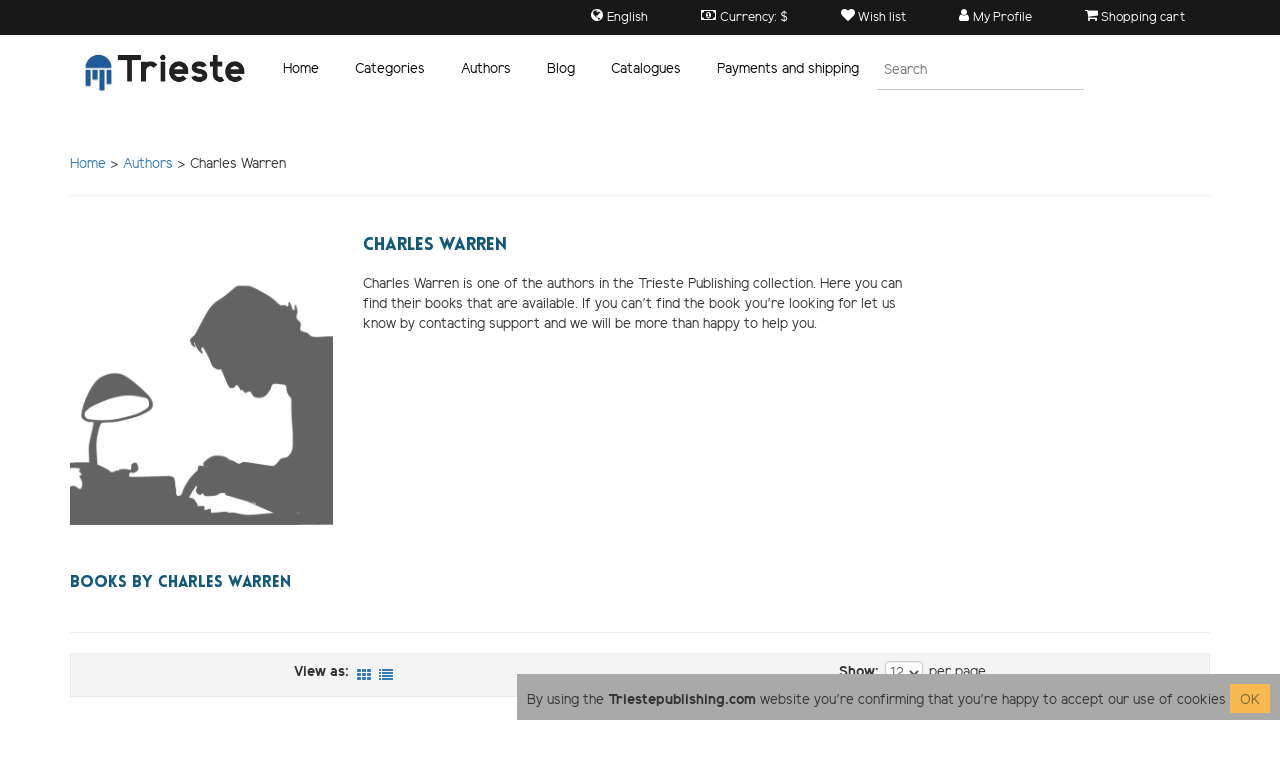

--- FILE ---
content_type: text/html; charset=UTF-8
request_url: https://trieste-publishing.com/author/charles-warren
body_size: 3957
content:
<!DOCTYPE html>
<html lang="en" data-currency-sign="$">
<head>
    <title>Rare books by Charles Warren</title>
    <meta name="description" content="On our Trieste Publishing website you can find rare books from Charles Warren.">

    <meta charset="utf-8">
    <meta http-equiv="X-UA-Compatible" content="IE=edge">
    <meta name="viewport" content="width=device-width, initial-scale=1, maximum-scale=5">
    <meta name="csrf-token" content="dUutOgcOpSqAuTpI563IIapRgs1HfDDOiXK1Kwhw">

    <link rel="canonical" href="https://trieste-publishing.com/author/charles-warren" />
    <link rel="preload" href="/site/css/layouts/style.css?v=9d240ec" as="style">
    <link rel="preload" href="/site/js/site.build.js?v=9d240ec" as="script">
    <link rel="preload" as="font" href="/site/fonts/ElliotSans-Regular.ttf" crossorigin>
    <link rel="preload" as="font" href="/site/fonts/Lovelo_Black.ttf" crossorigin>
    <link rel="preload" as="font" href="/site/fonts/icomoon.ttf" crossorigin>
    <link rel="preload" as="font" href="/site/fonts/ElliotSans-Bold.ttf" crossorigin>

    <link rel="stylesheet" href="/site/css/layouts/style.css?v=9d240ec">
    <link rel="icon" href="/shared/images/favicon.ico" />

    <meta property="og:title" content="Rare books by Charles Warren" />
    <meta property="og:description" content="On our Trieste Publishing website you can find rare books from Charles Warren." />
    <meta property="og:url" content="https://trieste-publishing.com/author/charles-warren" />
            <meta property="og:type" content="website" />
        <meta property="og:image" content="https://trieste-publishing.com/site/images/trieste_banner.png" />
        <meta name="facebook-domain-verification" content="auzqlqfies3nl9ed55ewwtcriql1cd" />

    
    <!-- Google tag (gtag.js) -->
    <script async src="https://www.googletagmanager.com/gtag/js?id=G-JVQR1NQHBE"></script>
    <script>
      window.dataLayer = window.dataLayer || [];
      function gtag(){dataLayer.push(arguments);}
      gtag('js', new Date());
      gtag('config', 'G-JVQR1NQHBE');
    </script>
    <!-- End Google Tag -->
</head>
<body class="page-author" data-route="author">

<header>
    <nav class="nav options-line">
        <div class="container">
            <div class="pull-right links-container">

                <span class="dropdown nav-item dropDownMenu">
                    <button class="btn" type="button" data-toggle="dropdown" aria-haspopup="true" aria-expanded="true"> <i class="icommon-icon icon-globe " aria-hidden="true"></i>
                        <span class="hidden-xs">English</span>
                    </button>

                    <ul class="dropdown-menu" aria-labelledby="dropdownMenu1">
                        
                                                                                    <li class="active-locale"><a>English</a></li>
                                                                        </ul>
                </span>

                <span class="dropdown nav-item dropDownMenu">
                    <button class="btn" type="button" data-toggle="dropdown" aria-haspopup="true" aria-expanded="true"><i class="icommon-icon icon-money " aria-hidden="true"></i>
                        <span class="hidden-xs">Currency: $</span>
                    </button>

                    <ul class="dropdown-menu" aria-labelledby="dropdownMenu2">
                        
                                                    <li><a href="https://trieste-publishing.com/switch-currency/us"> $</a></li>
                                                    <li><a href="https://trieste-publishing.com/switch-currency/eu"> €</a></li>
                                                    <li><a href="https://trieste-publishing.com/switch-currency/uk"> £</a></li>
                                                    <li><a href="https://trieste-publishing.com/switch-currency/au"> AUD</a></li>
                                            </ul>
                </span>

                <a href="https://trieste-publishing.com/profile/wishlist" class="nav-item navWishlist">
                    <i class="icommon-icon icon-heart " aria-hidden="true"></i>
                    <span class="hidden-xs">Wish list</span>
                </a>

                <span class="dropdown nav-item dropDownMenu">
                    <button class="btn" type="button" data-toggle="dropdown" aria-haspopup="true" aria-expanded="true"><i class="icommon-icon icon-user " aria-hidden="true"></i>
                                                    <span class="hidden-xs">My Profile</span>
                                            </button>

                    <ul class="dropdown-menu" aria-labelledby="dropdownMenu1">
                                                    <li><a href="https://trieste-publishing.com/auth/login">Login</a></li>
                            <li><a href="https://trieste-publishing.com/auth/register">Register</a></li>
                                            </ul>
                </span>

                <a href="https://trieste-publishing.com/shopping-cart" class="nav-item navShoppingCart">
                    <span id="ShoppingCart" data-count="0" data-title="Shopping cart">
                        <span class=" shopping-cart-counter">
                            <b></b><i class="icommon-icon icon-shopping-cart " aria-hidden="true"></i>
                        </span>
                        <span class="hidden-xs">Shopping cart</span>
                    </span>
                </a>

            </div>
        </div>
    </nav>


    <div class="container main-header">
        <nav class="navbar navbar-default menu-navbar">
            <div class="container">

                <div class="navbar-header logo-block">
                    <button type="button" class="navbar-toggle collapsed" data-toggle="collapse" data-target="#navbar"
                            aria-expanded="false" aria-controls="navbar">
                        <span class="icon-bar"></span>
                        <span class="icon-bar"></span>
                        <span class="icon-bar"></span>
                    </button>

                    <img class="logo" data-linked="https://trieste-publishing.com" src="/site/images/logo-with-title.png" alt="Trieste Publishing"/>
                </div>

                <div id="navbar" class="navbar-collapse collapse" aria-expanded="false">
                    <ul class="nav navbar-nav main-menu">

                        <li><a href="https://trieste-publishing.com" class="link-home">Home</a></li>
<li class="linkCatalogPopover">
    <a href="https://trieste-publishing.com/catalogue" class="link-catalog">Categories</a>
</li>
<li><a href="https://trieste-publishing.com/authors" class="link-authors">Authors</a></li>
<li><a href="https://trieste-publishing.com/blog" class="link-blog">Blog</a></li>
<li><a href="https://trieste-publishing.com/book-catalogues" class="link-about">Catalogues</a></li>
<li><a href="https://trieste-publishing.com/payments-and-shipping" class="link-payment">Payments and shipping</a></li>

                        <li class="hidden-xs hidden-sm">
                            <form method="get" action="https://trieste-publishing.com/search" class="search-form">
                                <input class="input-search" name="q" type="text" value="" placeholder="Search">
                            </form>
                        </li>
                    </ul>
                </div>
            </div>
        </nav>
    </div>

    <div class="hidden-lg hidden-md mobile-search-form">
        <form method="get" action="https://trieste-publishing.com/search" class="search-form">
            <input class="input-search" name="q" type="text" value="" placeholder="Search">
        </form>
    </div>
    <div class="clearfix"></div>

</header>

<main class="container">

            <div class="breadcrumbs" itemprop="breadcrumb">
            <a href="https://trieste-publishing.com">Home</a> >     <a href="https://trieste-publishing.com/authors">Authors</a>
    <span>> Charles Warren</span>
            <hr>
        </div>
    
        
    <div class="row">

        <div class="author-box">
            <div class="col-md-3">
                <img src="/site/images/default-author.png" alt="Charles Warren">
            </div>

            <div class="col-md-6 description">
                <h1 class="title">Charles Warren</h1><br>
                Charles Warren is one of the authors in the Trieste Publishing collection. Here you can find their books that are available. If you can’t find the book you’re looking for let us know by contacting support and we will be more than happy to help you.
            </div>
            <div class="clearfix"></div>
        </div>


        <div class="author-books">
            <div class="col-md-12">
                <h3 class="title">Books by Charles Warren</h3><br>
                <hr>
                <div class="books-grid">
                    <div class="toolbar gridViewToolbar">

                        <div class="view-mode hidden-xs">
                            <label>View as: </label>
                            <a class="active view-grid" data-type="gridViewType"
                               data-value="grid"
                               href="/"><i class="icommon-icon icon-th " aria-hidden="true"></i></a>
                            <a class=" view-list" data-type="gridViewType"
                               data-value="list"
                               href="/"><i class="icommon-icon icon-list " aria-hidden="true"></i></a>
                        </div>

                        <div class="option-param">
                            <label>Show:</label>
                            <select class="form-control" data-type="gridShowCount">
                                                                    <option selected value="12">12</option>
                                                                    <option  value="24">24</option>
                                                                    <option  value="36">36</option>
                                                            </select>
                            <span>per page</span>
                        </div>
                    </div>

                    
                    <div class="book-chunks-wrapper">
                        <div class="col-xs-6 col-md-3 col-sm-4 margin-top-30">
            <div class="book-entity-common book-entity-grid bookEntityCommon">
                <a href="https://trieste-publishing.com/books/the-temple-or-the-tomb-giving-further-evidence-in-favour-of-the-authenticity-of-the-present-site-9780649148950">                                            <img class="lazyImage" src="/site/images/book-loading.jpg" data-src="/uploads/books/950/m_9780649148950.webp" data-linked="https://trieste-publishing.com/books/the-temple-or-the-tomb-giving-further-evidence-in-favour-of-the-authenticity-of-the-present-site-9780649148950" alt="The temple or the tomb. Giving further evidence in favour of the authenticity of the present site of the Holy Sepulchre, and pointing out some of the principal misconceptions contained in Fergusson&#039;s &#039;Holy Sepulchre&#039; and &#039;The temples of the Jews.&#039;">
                                    </a>                <a href="https://trieste-publishing.com/wishlist"
                   data-callback="message"
                   data-params="id=12714"
                   class="ajaxLink wrap-icon heart addToWishList"><i class="icommon-icon icon-heart " aria-hidden="true"></i></a>

                <a href="https://trieste-publishing.com/shopping-cart"
                   data-params="id=12714&count=1"
                   data-callback="message"
                   class="ajaxLink wrap-icon cart addToCart"><i class="icommon-icon icon-shopping-cart " aria-hidden="true"></i></a>

                <div class="book-details">
                    <a class="link" href="https://trieste-publishing.com/books/the-temple-or-the-tomb-giving-further-evidence-in-favour-of-the-authenticity-of-the-present-site-9780649148950">The temple or the tomb. Giving further evid...</a>

                            <a href="https://trieste-publishing.com/author/charles-warren" class="author">Charles Warren</a><br/>

        

                    <span class="price">$18.99</span>
                </div>
            </div>
        </div>

    
        
    
        <div class="col-xs-6 col-md-3 col-sm-4 margin-top-30">
            <div class="book-entity-common book-entity-grid bookEntityCommon">
                <a href="https://trieste-publishing.com/books/memorandum-of-law-on-the-construction-of-section-10-of-the-federal-penal-code-9780649239238">                                            <img class="lazyImage" src="/site/images/book-loading.jpg" data-src="/uploads/books/238/m_9780649239238.webp" data-linked="https://trieste-publishing.com/books/memorandum-of-law-on-the-construction-of-section-10-of-the-federal-penal-code-9780649239238" alt="Memorandum of Law on the Construction of Section 10 of the Federal Penal Code">
                                    </a>                <a href="https://trieste-publishing.com/wishlist"
                   data-callback="message"
                   data-params="id=46988"
                   class="ajaxLink wrap-icon heart addToWishList"><i class="icommon-icon icon-heart " aria-hidden="true"></i></a>

                <a href="https://trieste-publishing.com/shopping-cart"
                   data-params="id=46988&count=1"
                   data-callback="message"
                   class="ajaxLink wrap-icon cart addToCart"><i class="icommon-icon icon-shopping-cart " aria-hidden="true"></i></a>

                <div class="book-details">
                    <a class="link" href="https://trieste-publishing.com/books/memorandum-of-law-on-the-construction-of-section-10-of-the-federal-penal-code-9780649239238">Memorandum of Law on the Construction of Se...</a>

                            <a href="https://trieste-publishing.com/author/charles-warren" class="author">Charles Warren</a><br/>

        

                    <span class="price">$13.50</span>
                </div>
            </div>
        </div>

    
                    </div>
                </div>
            </div>

            <div class="clearfix"></div>
            

        </div>
        <hr>
    </div>

    <div class="up-button upButton">
        <i class="icommon-icon icon-arrow-up " aria-hidden="true"></i>
    </div>
</main>

<div class="acceptCookiesBlock modal-cookies-accepting">
        <p>By using the <b>Triestepublishing.com</b> website you’re confirming that you’re happy to accept our use of cookies <button class="acceptCookies yellow-button">OK</button></p>
    </div>

<footer class="footer">
    <div class="container">

        <div class="columns is-mobile">

            <div class="col-md-3">
    <p>About Us</p>
    <ul>
        <li><a href="/privacy-policy">Privacy Policy</a></li>
        <li><a href="/conditions-of-use">Terms & Conditions</a></li>
    </ul>
</div>
<div class="col-md-3">
    <p>Help</p>
    <ul>
        <li><a href="/contact-us">Contact Us</a></li>
        <li><a href="/faq">FAQ</a></li>
        <li><a href="/online-orders">Online Orders</a></li>
        <li><a href="/payments-and-shipping">Payments & Shipping </a></li>
        <li><a href="/corporate-sales">Corporate Sales</a></li>
    </ul>
</div>
<div class="col-md-3">
    <p>My account</p>
    <ul>
        <li><a href="/shopping-cart">Shopping Cart</a></li>
        <li><a href="/profile/wishlist">My Wishlist</a></li>
        <li><a href="/auth/login">Sign in</a></li>        
        <li><a href="/auth/register">Register</a></li>
    </ul>
</div>

            <div class="col-md-3">
                <div class="subscribe-form">
                    <p class="subscribe-text text-bold">Subscribe and receive 10% discount</p>

                    <form id="subscribeForm"
                          class="ajaxForm"
                          action="https://trieste-publishing.com/subscribe"
                          method="post"
                          data-callback="clearForm|message">

                        <input type="hidden" name="_token" value="dUutOgcOpSqAuTpI563IIapRgs1HfDDOiXK1Kwhw">
                        <div class="subscribe-wrapper">
                            <input class="field-email fieldEmail" name="email" placeholder="E-mail">
                            <button type="submit" class="yellow-button">Subscribe</button>
                        </div>

                        <div class="captcha-container footerCaptcha">
                            <div class="g-recaptcha" data-sitekey="6LfMotQZAAAAAMNnYuvwmn8_fo-btkIHtdUUpByW"></div>
                        </div>
                    </form>
                </div>

                <p class="payments">
                    <img src="/site/images/payment.png" alt="payments">
                </p>
            </div>

        </div>
        <div class="clearfix"></div>
        <div class="social-links">
            <a target="_blank" rel="nofollow" href="https://www.facebook.com/TriestePublishing"><i class="icommon-icon icon-facebook " aria-hidden="true"></i></a>
            <a target="_blank" rel="nofollow" href="https://twitter.com/TriestePub"><i class="icommon-icon icon-twitter " aria-hidden="true"></i></a>
            <a target="_blank" rel="nofollow" href="https://www.pinterest.com/triestepublishing"><i class="icommon-icon icon-pinterest-p " aria-hidden="true"></i></a>
            <a target="_blank" rel="nofollow" href="https://www.instagram.com/triestepublishing"><i class="icommon-icon icon-instagram " aria-hidden="true"></i></a>
            <a target="_blank" rel="nofollow" href="https://www.tumblr.com/blog/triestepublishing"><i class="icommon-icon icon-tumblr " aria-hidden="true"></i></a>
        </div>
    </div>
</footer>

<!--[if lt IE 9]>
<script src="https://oss.maxcdn.com/libs/html5shiv/3.7.0/html5shiv.js"></script>
<script src="https://oss.maxcdn.com/libs/respond.js/1.4.2/respond.min.js"></script>
<![endif]-->


<script src="/site/js/site.build.js?v=9d240ec"></script>

    <script>
        setTimeout(() => {
            let scriptCaptcha = document.createElement('script');
            scriptCaptcha.type = 'text/javascript';
            scriptCaptcha.src = "https://www.google.com/recaptcha/api.js";
            document.head.appendChild(scriptCaptcha);

                            let scriptAnalytics = document.createElement('script');
                scriptAnalytics.type = 'text/javascript';
                scriptAnalytics.src = "https://www.googletagmanager.com/gtag/js?id=UA-112245011-1";

                scriptAnalytics.onload = function () {
                    window.dataLayer = window.dataLayer || [];
                    function gtag(){dataLayer.push(arguments);}
                    gtag('js', new Date());
                    gtag('config', 'UA-112245011-1');
                };

                document.head.appendChild(scriptAnalytics);
                    }, 4000);
    </script>
</body>
</html>
